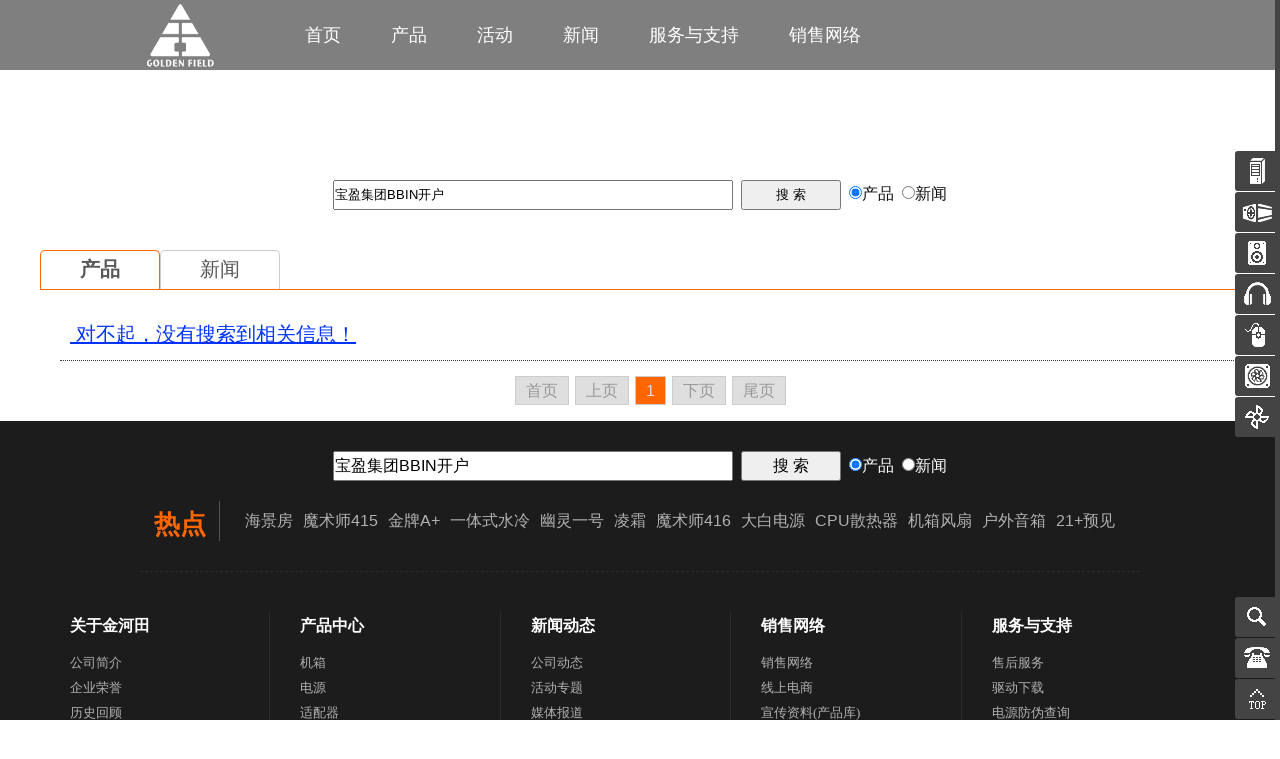

--- FILE ---
content_type: text/html
request_url: https://www.goldenfield.com.cn/member/search.asp?fr=pro&wd=%E5%AE%9D%E7%9B%88%E9%9B%86%E5%9B%A2BBIN%E5%BC%80%E6%88%B7%E3%80%90%E6%89%8B%E5%8A%A8%E8%BE%93%E5%85%A5%E2%88%B6___bet163.net___%E3%80%91%E6%9C%80%E6%96%B0%E5%9C%B0%E5%9D%80%E8%AF%B7%E6%94%B6%E8%97%8F%EF%BC%8C%E5%AE%9D%E7%9B%88%E9%9B%86%E5%9B%A2BBIN%E5%BC%80%E6%88%B7%E5%8F%B0%E5%AD%90%EF%BC%8C%E5%AE%9D%E7%9B%88%E9%9B%86%E5%9B%A2BBIN%E5%BC%80%E6%88%B7%E5%A4%A7%E5%85%A8%EF%BC%8C%E5%AE%9D%E7%9B%88%E9%9B%86%E5%9B%A2BBIN%E5%BC%80%E6%88%B7%E6%8E%92%E5%90%8D%EF%BC%8C%E5%AE%9D%E7%9B%88%E9%9B%86%E5%9B%A2BBIN%E5%BC%80%E6%88%B7%E6%8E%92%E8%A1%8C%EF%BC%8C%E5%AE%9D%E7%9B%88%E9%9B%86%E5%9B%A2BBIN%E5%BC%80%E6%88%B7%E6%8E%92%E8%A1%8C%E6%A6%9C%EF%BC%8C%E5%AE%9D%E7%9B%88%E9%9B%86%E5%9B%A2BBIN%E5%BC%80%E6%88%B7%E7%99%BB%E5%BD%95%EF%BC%8C%E5%AE%9D%E7%9B%88%E9%9B%86%E5%9B%A2BBIN%E5%BC%80%E6%88%B7%E5%85%A5%E5%8F%A3%E3%80%82
body_size: 7117
content:

<!DOCTYPE html PUBLIC "-//W3C//DTD XHTML 1.0 Transitional//EN" "http://www.w3.org/TR/xhtml1/DTD/xhtml1-transitional.dtd">
<html xmlns="http://www.w3.org/1999/xhtml">
<meta http-equiv="Content-Type" content="text/html; charset=utf-8" />
<meta http-equiv="Content-Language" content="zh-CN">
<meta name="viewport" content="width=device-width, initial-scale=1.0">
<head>

<title>宝盈集团BBIN开户 - 搜索 - Search - 金河田官网</title>
<meta name="Description" content="搜索 宝盈集团BBIN开户" />
<meta name="Keywords" content="搜索,宝盈集团BBIN开户" />
<meta name="copyright" content="http://www.goldenfield.com.cn - 东莞市金河田实业有限公司,Goldenfield" />
<meta name="Author" content="金河田 Q17104455" />
<link href="/css/info.css" rel="stylesheet" type="text/css" /><!--子页-->
<link href="/css/m_style.css" rel="stylesheet" type="text/css" /><!--手机-->
<link href="/css/public.css" rel="stylesheet" type="text/css" /><!--通用-->
<link rel='stylesheet' href='/css/swiper.css'><!--轮播-->
<link rel="stylesheet" href="/css/aos.css"><!--滑入-->

<script type="text/javascript" src="/js/jquery.min.js"></script><!--导航菜单-->
<script type="text/javascript" src="/js/jquery.SuperSlide.2.1.1.js"></script><!--导航菜单-->
</head>
<body>
<!--头部 start-->
<script type="text/javascript">
$(function () {
	
	var winw = parseInt($(window).width());
	//document.write(winw+"padding-left:"+(winw-960)/2); 
	//$('.menu .nav .box').css({'padding-left':(winw-960)/2,'padding-right':(winw-960)/2,'margin-left':-(winw-960)/2});
	
	var navLi=$(".menu .nav li");
	navLi.mouseover(function () {
		$(this).find("a").addClass("current");
		$(this).find(".box").stop().slideDown(200);
	})
	navLi.mouseleave(function(){
		$(this).find("a").removeClass("current");
		$(this).find(".box").stop().slideUp(200);
	})
})
</script>
<div class="subMenu ui-header">
            <div class="w">
<!--logo start-->
<div class="nlogo"><A title="金河田Goldenfield" href="/ch/"><img src="/images/logo.png" alt="金河田Goldenfild" /></A>
</div>
      <div class="menu">
         <ul class="nav">
         <li><a href="/ch/">首页</a><li>
                
				<li><a href="/ch/product.html">产品</a>
					<div class="box">
                <dd>
       				<a href="/ch/Product/PcCase.html"><img src="/images/pro01.png" />机箱</a>
       				<a href="/ch/product/power.html"><img src="/images/pro02.png" />电源</a>
                                                                <a href="/ch/product/adapter.html"><img src="/images/pro09.png" />适配器</a>
       				<a href="/ch/product/Soundbox.html"><img src="/images/pro06.png" />音箱</a>
       				<a href="/ch/product/Headset.html"><img src="/images/pro04.png" />影音电器</a>
       				<a href="/ch/product/keyboard.html"><img src="/images/pro05.png" />键鼠</a>
       				<a href="/ch/Product/CPUcooler.html"><img src="/images/pro03.png" />CPU散热器</a>
                                                                <a href="/ch/Product/CaseFan.html"><img src="/images/pro07.png" />机箱风扇</a>
                                                               <a href="/ch/Product/Other.html"><img src="/images/pro08.png" />其他配件</a>
                </dd></div></li>
				<li><a href="/ch/Special.html">活动</a></li>
                <li><a href="/ch/news.html">新闻</a></li>
				<li><a href="/ch/support.html">服务与支持</a></li>
				<li><a href="/ch/net.html">销售网络</a></li>
                
                <li><a ></a><!--本段保留保证7个以上链接--></li>
                
                <a href="#"></a>
       </ul>
     </div>

</div>
</DIV>
<!--手机头部-->
<nav>
  <div class="menubar">
    <a href="/ch/" class="mlogo"><img src="/images/logo.png" alt="金河田goldenfield" /></a>
    <div class="icons">
      <div class="secondary-icons">
        <i class="icon-second" onclick="window.location.href='/ch/about/aboutus.html'"><img src="/encss/icon-171.svg"></i>
        <i class="icon-second" onclick="window.location.href='/member/m_search.asp'"><img src="/encss/icon-198.svg"></i>
        <i class="icon-second" onclick="window.location.href='/ch/about/Contact.html'"><img src="/encss/icon-178.svg"></i>
      </div>
      
      <i class="icon-menu"><span></span></i>
    </div>
  </div>
  <ul class="mmenu">
     

    <li class="menu-link"><a href="/ch/product.html" class="text-item">产品</a></li>
    <li class="menu-link"><a href="/ch/Special.html" class="text-item">活动</a></li>
    <li class="menu-link"><a href="/ch/news.html" class="text-item">新闻</a></li>
    <li class="menu-link"><a href="/ch/support.html" class="text-item">服务与支持</a></li>
    <li class="menu-link"><a href="/ch/net.html" class="text-item">销售网络</a></li>
  </ul>
</nav>
<div class="clear"></div>
<!--手机头部end-->
<!--头部 end-->


<!--banner start-->
<div class="b_banner wrapper_w">
<li></li>
<div class="clear"></div>
</div>
<div class="clear"></div>
<!--banner end-->
<!--main start-->
<div class="main wrapper_w">
<div class="search_box wrapper">

<div class="search_s" align="center" ><form action="search.asp" method="get" name="thesearch"><input class="sinput1" name="wd" value="宝盈集团BBIN开户" />&nbsp; <input name="search" type="submit" class="sinput2" value="搜 索" />&nbsp; <input name="fr" type="radio" value="pro" checked="checked"  />产品&nbsp; <input name="fr" value="news" type="radio"  />新闻</form></div>

<div class="search_top">
	<li class="stt1"><a href="search.asp?fr=pro&amp;wd=%E5%AE%9D%E7%9B%88%E9%9B%86%E5%9B%A2BBIN%E5%BC%80%E6%88%B7">产品</a>
	<li class="stt2"><a href="search.asp?fr=news&amp;wd=%E5%AE%9D%E7%9B%88%E9%9B%86%E5%9B%A2BBIN%E5%BC%80%E6%88%B7">新闻</a>
     <div class="clear"></div>
</div>

<!--正文开始-->

<!--搜索标头-->
<div  class="search_txt">

<li><dt>&nbsp;对不起，没有搜索到相关信息！ </dt></li>


<div class="fenye"><a class=fno>首页</a><a class=fno>上页</a><a class=fon>1</a><a class=fno>下页</a><a class=fno>尾页</a></div>

</div>

</div>

<!--正文结束-->

</div>
<!-- //main -->
<!--底部 start-->
<div class="foot">
<div class="wrapper" align="center">
<div class="fsearch">
	<div class="f_search" align="center"><form action="/member/search.asp" method="get" name="thesearch"><input class="inputwd" name="wd" value="宝盈集团BBIN开户" />&nbsp; <input name="search" type="submit" class="inputbt" value="搜 索" />&nbsp; <input name="fr" type="radio" value="pro" checked="checked" />产品&nbsp; <input name="fr" type="radio" />新闻</form></div>
    <div class="clear"></div>
    <div class="f_hot"><dt>热点</dt><dd><a href="https://www.goldenfield.com.cn/ch/product/PcCase-16.html" target="_self"  title="海景房" >海景房</a><a href="/ch/product/PcCase-23.html" target="_self"  title="魔术师415" >魔术师415</a><a href="/ch/product/Power-19.html" target="_self"  title="金牌A+" >金牌A+</a><a href="/ch/product/CPUcooler-1.html" target="_self"  title="一体式水冷" >一体式水冷</a><a href="/member/search.asp?wd=幽灵一号&search=搜+索&fr=pro" target="_self"  title="幽灵一号" >幽灵一号</a><a href="/member/search.asp?wd=凌霜&search=搜+索&fr=pro" target="_self"  title="凌霜" >凌霜</a><a href="/ch/product/PcCase-23.html" target="_self"  title="魔术师416" >魔术师416</a><a href="/ch/product/Power-19.html" target="_self"  title="大白电源" >大白电源</a><a href="/ch/Product/CPUcooler.html" target="_self"  title="CPU散热器" >CPU散热器</a><a href="/ch/product/CaseFan.html" target="_self"  title="机箱风扇" >机箱风扇</a><a href="/ch/product/Soundbox-19.html" target="_self"  title="户外音箱" >户外音箱</a><a href="/ch/product/PcCase-16.html" target="_self"  title="21+预见" >21+预见</a>
      </dd></div>
      <div class="clear"></div>
</div>
<div class="clear"></div>
<!--网站地图 start-->
<a href="/ch/site_map.html"><li class="sitemap_open">
网站地图
</li></a>
<div class="sitemap w1200" >
<dl> 
   <dt class="f14"><a href="/ch/about.html">关于金河田</a> </dt>

   <dd><a href="/ch/about/aboutus.html">公司简介	</a></dd>
   <dd><a href="/ch/about/honours.html">企业荣誉</a></dd>
   <dd><a href="/ch/about/history.html">历史回顾</a></dd>
   <dd><a href="/ch/about/Scene.html">企业风貌</a></dd>
   <dd><a href="/ch/about/Culture.html">文化理念</a></dd>
   <dd><a href="/ch/about/Contact.html">联系我们</a></dd>
   <dd><a href="https://www.goldenfield.com.cn/en/" target="_blank">Goldenfield En</a></dd>
</dl>
<dl> 
   <dt class="f14"><a href="/ch/product.html">产品中心</a></dt>

   <dd><a href="/ch/Product/PcCase.html">机箱</a></dd><dd><a href="/ch/Product/Power.html">电源</a></dd><dd><a href="/ch/Product/adapter.html">适配器</a></dd><dd><a href="/ch/product/Soundbox.html">音箱</a></dd><dd><a href="/ch/product/Headset.html">影音电器</a></dd><dd><a href="/ch/product/keyboard.html">键鼠</a></dd><dd><a href="/ch/Product/CPUcooler.html">CPU散热器</a></dd><dd><a href="/ch/product/CaseFan.html">机箱风扇</a></dd><dd><a href="/ch/Product/Other.html">其他配件</a></dd>
</dl>
<dl> 
   <dt class="f14"><a href="/ch/gsnews.html">新闻动态</a></dt>

   <dd><a href="/ch/gsnews.html">公司动态</a></dd>
   <dd><a href="/ch/Special.html">活动专题</a></dd>
   <dd><a href="/ch/MediaNews.html">媒体报道</a></dd>
   <dd><a href="/ch/Video.html">视频中心</a></dd>
   <dd><a href="/ch/job.html">人才招聘</a></dd>
</dl>
<dl> 
        <dt class="f14"><a href="/member/">销售网络</a> </dt>

   <dd><a href="/ch/net.html">销售网络</a></dd>
   <dd><a href="/ch/dianshang.html">线上电商</a></dd>
   <dd><a href="/ch/prdown.htm">宣传资料(产品库)</a></dd>
</dl>
<dl class="footright"> 
       <dt class="f14"><a href="/ch/support.html">服务与支持</a></dt>
   <dd><a href="/ch/shfw.html">售后服务</a></dd>
   <dd><a href="/ch/download1-1.html">驱动下载</a></dd>
   <dd><a href="/ch/dyfwcx.html">电源防伪查询</a></dd>
   <dd><a href="/ch/gbook.html">留言反馈</a></dd>
</dl>
<div class="clear"></div>
</div>
<div class="clear"></div>
<div class="fvx">
<li><dt><a href="/ch/jd.html" target="_blank" rel="nofollow" title="金河田京东自营旗舰店"><img src="/images/jd_logo.png" /></a></dt><dd></dd></li>
<li><dt><a href="/ch/tmall.html" target="_blank" rel="nofollow" title="金河田天猫旗舰店"><img src="/images/tmall_logo.png" /></a></dt><dd></dd></li>
<li><dt><a href="/tourl/weibo.html" target="_blank" rel="nofollow" title="金河田官方微博"><img src=/images/weibo.png alt="weibo" /></a></dt><dd><img src=/images/weiboewm.jpg /></dd></li>
<li><dt><a href="/tourl/weixin.html" target="_blank" title="金河田官方微信公众号" rel="nofollow"><img src=/images/wx.png alt="weixin" /></a></dt><dd><img src=/images/weixinewm.jpg /></dd></li>
<li><dt><a href="/tourl/douyin.html" target="_blank" rel="nofollow" title="金河田官方抖音号"><img src=/images/douyin.png alt="douyin" /></a></dt><dd></dd></li>
</div>
<div class="clear"></div>
</div>

<div class="clear"></div>
<!--版权 start-->
<div class="fcopy">
<div class="w1200">
<dt>&copy; 1998-2026 东莞市金河田实业有限公司 版权所有 &nbsp;
</dt>
<dd><a href="/ch/about/Contact.html">联系我们</a> | <a href="http://en.goldenfield.com.cn">English</a>  | <a href="/ch/site_map.html">网站地图</a>  | <a href="/ch/Get_Err.html" title="[页面更新时间：2026-1-22 15:48:07]">报告错误</a></dd>
<dt>
<a target="_blank" rel="nofollow"  href="http://www.beian.gov.cn/portal/registerSystemInfo?recordcode=44190002006461"><img src="/images/beian.png" />粤公网安备 44190002006461号</a> &nbsp | &nbsp; 工信部备案号：<a href="https://beian.miit.gov.cn" rel="nofollow" target="_blank" />粤ICP备06057815号-1</a>
</dt>
<div class="clear"></div>
</div>
<div class="clear"></div>
</div>

<!--版权 end-->

</div>
<!--底部 end-->

<!--右侧固定导航-->
<div id="right-nav">
    <div class="rw">
        <ul id="right-nav-list1">
			<li><a href="/ch/product/PCCase.html"><img src="/images/r_01.png" alt="机箱"></a><div><a href="/ch/Product/PcCase.html" class="rtit" title=机箱>机箱</a><a href="/ch/product/PcCase-27.html" title=电竞系列>电竞系列</a><a href="/ch/product/PcCase-26.html" title=HIFI系列>HIFI系列</a><a href="/ch/product/PcCase-25.html" title=洛圣都系列>洛圣都系列</a><a href="/ch/product/PcCase-28.html" title=简誉系列>简誉系列</a><a href="/ch/product/PcCase-24.html" title=萌兜系列>萌兜系列</a><a href="/ch/product/PcCase-23.html" title=魔术师>魔术师</a><a href="/ch/product/PcCase-21.html" title=21+峥嵘>21+峥嵘</a><a href="/ch/product/PcCase-16.html" title=21+预见>21+预见</a><a href="/ch/product/PcCase-11.html" title=游戏联盟>游戏联盟</a><a href="/ch/product/PcCase-15.html" title=家居办公>家居办公</a><a href="/ch/product/PcCase-20.html" title=风爆系列>风爆系列</a><a href="/ch/product/PcCase-17.html" title=智能眼系列>智能眼系列</a><a href="/ch/Product/PcCase-1.html" title=睿霸系列>睿霸系列</a><a href="/ch/product/PcCase-2.html" title=炫豪系列>炫豪系列</a><a href="/ch/product/PcCase-3.html" title=飓风升级版>飓风升级版</a><a href="/ch/product/PCCase-4.html" title=网吧系列>网吧系列</a><a href="/ch/product/PcCase-5.html" title=服务器系列>服务器系列</a><a href="/ch/product/PcCase-19.html" title=其他>其他</a></div></li>
            <li><a href="/ch/Product/Power.html" ><img src="/images/r_02.png" alt="电源"></a><div><a href="/ch/Product/Power.html" class="rtit" title=电源>电源</a><a href="/ch/product/Power-30.html" title=Nexus Gold系列>Nexus Gold系列</a><a href="/ch/product/Power-22.html" title=白金系列>白金系列</a><a href="/ch/product/Power-23.html" title=Vortexis Platinum>Vortexis Platinum</a><a href="/ch/product/Power-29.html" title=平行世界>平行世界</a><a href="/ch/product/Power-19.html" title=金牌系列>金牌系列</a><a href="/ch/product/Power-9.html" title=Z监制>Z监制</a><a href="/ch/product/Power-12.html" title=G系列>G系列</a><a href="/ch/product/Power-4.html" title=V系列>V系列</a><a href="/ch/product/Power-18.html" title=全模组>全模组</a><a href="/ch/product/Power-8.html" title=智能眼>智能眼</a><a href="/ch/product/Power-2.html" title=智能芯>智能芯</a><a href="/ch/product/Power-21.html" title=SFX系列>SFX系列</a><a href="/ch/product/Power-15.html" title=TRX系列>TRX系列</a><a href="/ch/product/Power-10.html" title=战龙系列>战龙系列</a><a href="/ch/product/Power-13.html" title=战刀系列>战刀系列</a><a href="/ch/product/Power-16.html" title=战锤系列>战锤系列</a><a href="/ch/product/Power-20.html" title=重锤系列>重锤系列</a><a href="/ch/product/Power-14.html" title=王者系列>王者系列</a><a href="/ch/product/Power-17.html" title=硬核系列>硬核系列</a><a href="/ch/product/Power-6.html" title=省师傅>省师傅</a><a href="/ch/product/Power-7.html" title=宽幅大师>宽幅大师</a><a href="/ch/product/Power-3.html" title=黑盒系列>黑盒系列</a><a href="/ch/product/Power-1.html" title=龙霸系列>龙霸系列</a><a href="/ch/product/Power-11.html" title=海象系列>海象系列</a><a href="/ch/product/Power-5.html" title=其他>其他</a></div></li>
            <li><a href="/ch/product/Soundbox.html"><img src="/images/r_06.png" alt="音箱"></a><div><a href="/ch/product/Soundbox.html" class="rtit" title=音箱>音箱</a><a href="/ch/product/Soundbox-7.html" title=小声霸系列>小声霸系列</a><a href="/ch/product/Soundbox-18.html" title=2.0电教工程箱系列>2.0电教工程箱系列</a><a href="/ch/product/Soundbox-19.html" title=手提音箱系列>手提音箱系列</a><a href="/ch/product/Soundbox-13.html" title=家居系列>家居系列</a><a href="/ch/product/Soundbox-9.html" title=精品装机系列>精品装机系列</a><a href="/ch/product/Soundbox-5.html" title=2.0对箱系列>2.0对箱系列</a><a href="/ch/product/Soundbox-1.html" title=TWS蓝牙对箱>TWS蓝牙对箱</a></div></li>
            <li><a href="/ch/product/Headset.html" ><img src="/images/r_04.png" alt="影音电器"></a><div><a href="/ch/product/Headset.html" class="rtit" title=影音电器>影音电器</a><a href="/ch/product/Headset-4.html" title=游戏耳机系列>游戏耳机系列</a><a href="/ch/product/Headset-8.html" title=TWS蓝牙耳机系列>TWS蓝牙耳机系列</a><a href="/ch/product/Headset-3.html" title=有线耳机系列>有线耳机系列</a><a href="/ch/product/Headset-5.html" title=PC耳机系列>PC耳机系列</a><a href="/ch/product/Headset-7.html" title=麦克风>麦克风</a></div></li>
            <li><a href="/ch/product/keyboard.html" ><img src="/images/r_05.png" alt="键鼠"></a><div><a href="/ch/product/keyboard.html" class="rtit" title=键鼠>键鼠</a><a href="/ch/product/keyboard-5.html" title=装机及家用办公>装机及家用办公</a></div></li>
            <li><a href="/ch/product/CPUCooler.html"><img src="/images/r_03.png" alt="CPU散热器"></a><div><a href="/ch/Product/CPUcooler.html" class="rtit" title=CPU散热器>CPU散热器</a><a href="/ch/product/CPUcooler-1.html" title=水冷散热器>水冷散热器</a><a href="/ch/product/CPUcooler-2.html" title=风冷散热器>风冷散热器</a></div></li>
            <li><a href="/ch/product/CaseFan.html"><img src="/images/r_07.png" alt="风扇"></a><div><a href="/ch/product/CaseFan.html" class="rtit" title=机箱风扇>机箱风扇</a><a href="/ch/product/fan-2.html" title=艾尔登系列>艾尔登系列</a><a href="/ch/product/fan-1.html" title=机箱风扇>机箱风扇</a></div></li>
        </ul>
        <ul id="right-nav-list2">
        	<li><a href="/member/search.asp"><img src="/images/r_search.png"></a></li>
        	<li><a href="/ch/about/Contact.html"><img src="/images/r_tel.png"></a></li>
            <li><a href="#top"><img src="/images/r_top.png"></a></li>
            <!--<li><a><img src="images/public/5_30.png"></a><div>反馈</div></li>
            -->
            <!--<li><a><img src="images/public/5_13.png"></a></li>-->
        </ul>
    </div>
</div>
<!--右侧固定导航-->


       <script type="text/javascript">
            //导航菜单
       //     jQuery(".ui-header-nav").slide({
       //         type: "menu",
       //         titCell: "dd",
       //         targetCell: "ul",
       //         delayTime: 0,
       //         defaultPlay: false,
       //         returnDefault: true
       //    });

            $(document).ready( function() {

                $('.subMenu').smint({

                    'scrollSpeed' : 1000

                });

            });

            (function() {
                    $.fn.smint = function(options) {
                        $(this).addClass('ui-header')
                        var settings = $.extend({
                            'scrollSpeed ': 500
                        }, options);
                        return $('.ui-header a').each(function() {
                            if (settings.scrollSpeed) {
                                var scrollSpeed = settings.scrollSpeed
                            }
                            var stickyTop = $('.ui-header').offset().top;
                            var stickyMenu = function() {
                                var scrollTop = $(window).scrollTop();
                                if (scrollTop > stickyTop) {
                                    $('.ui-header').css({
                                        'position': 'fixed',
                                        'top': 0
                                    }).addClass('fixed');
                                } else {
                                    $('.ui-header').css({
                                        'position': 'absolute',
                                        'top': stickyTop
                                    }).removeClass('fixed');
                                }
                            };
                            stickyMenu();
                            $(window).scroll(function() {
                                stickyMenu();
                            });
                         //   $(this).on('click', function(e) {
                         //       var selectorHeight = $('.ui-header').height();
                         //       e.preventDefault();
                         //       var id = $(this).attr('id');
                         //       var goTo = $('div.' + id).offset().top - selectorHeight;
                         //       $("html, body").animate({
                         //           scrollTop: goTo
                         //       }, scrollSpeed);
                         //   });
                        });
                    }
                }
            )();

        </script><!--导航菜单-->
        <script  src="/js/m_script.js"></script><!--手机菜单脚本-->
        <script type="text/javascript" src="/js/aos.js"></script><!--滑动效果-->
        <script type="text/javascript" src="/js/other.js"></script><!--其他-->
        <script type="text/javascript">
    AOS.init({
        easing: 'ease-out-back',
        duration: 1000
    });
</script>

</body>
</html>


--- FILE ---
content_type: text/css
request_url: https://www.goldenfield.com.cn/css/m_style.css
body_size: 2410
content:
@import url("https://fonts.googleapis.com/css?family=Barlow:200,300,400,500,600,700,800,900&display=swap");

/*
$bg-01: #364e68;
$bg-02: #446d8c;
$bg-03: #5788a0;
$bg-04: #73a5b5;
$bg-05: #48ae29;
*/
/* Navigation */
nav {display:none;
  /* Nav Bar */
  /* Main Nav */
}
nav .menubar {
  width: 100%;
  height: 80px;
  /*position: absolute;*/
  position: relative;
  top: 0;
  display: flex;
  align-items: center;
  justify-content: space-between;
  padding: 0 40px;
  box-sizing: border-box;
  background-color: #000;
  box-shadow: 0px 0px 20px -10px rgba(0, 0, 0, 0.3);
  /* Logo */
  /* Icons */
}
@media screen and (max-width: 767px) {
	nav{ display:block;}
  nav .menubar {
    height: 60px;
    padding: 0 20px;
  }
}
nav .menubar .mlogo {
  font-size: 20px;
  font-weight: 600;
  color: #c05c7e;
  transition: all 0.4s ease;
}
nav .menubar .mlogo img{ height:50px;position:absolute; top:5px;
}
nav .menubar .mlogo:hover {
  opacity: 0.5;
}
nav .menubar .icons {
  display: flex;
  /* Icon Menu Hamburguer */
  /* Secondary Icons */
}
nav .menubar .icons .icon-menu {
  display: flex;
  width: 30px;
  height: 30px;
  z-index: 2;
  position: relative;
  display: flex;
  align-items: center;
  cursor: pointer;
  padding: 5px;
  /* Icon Close */
}
nav .menubar .icons .icon-menu span {
  background-color: #fff;
  width: 30px;
  height: 3px;
  position: absolute;
  display: flex;
  justify-content: flex-end;
  transition: all 0.2s ease;
  right: 0;
  border-radius: 5px;
}
nav .menubar .icons .icon-menu span:before, nav .menubar .icons .icon-menu span:after {
  position: absolute;
  content: "";
  width: 100%;
  height: 90%;
  background-color: #fff;
  border-radius: 5px;
}
nav .menubar .icons .icon-menu span:before {
  transform: translateY(-10px);
  transition: all 0.3s 0.1s ease;
}
nav .menubar .icons .icon-menu span:after {
  transform: translateY(10px);
  transition: all 0.3s 0.2s ease;
}
nav .menubar .icons .icon-menu:hover span {
  width: 30px;
}
nav .menubar .icons .icon-menu:hover span:before {
  width: 25px;
}
nav .menubar .icons .icon-menu:hover span:after {
  width: 20px;
}
nav .menubar .icons .icon-menu.icon-closed {
  justify-content: center;
}
nav .menubar .icons .icon-menu.icon-closed span {
  background-color: white;
  justify-content: center;
  width: 0px;
  right: initial;
  opacity: 0.5;
  transition: all 0.6s ease;
}
nav .menubar .icons .icon-menu.icon-closed span:before, nav .menubar .icons .icon-menu.icon-closed span:after {
  width: 30px;
  background-color: white;
}
nav .menubar .icons .icon-menu.icon-closed span:before {
  transform: rotate(45deg);
}
nav .menubar .icons .icon-menu.icon-closed span:after {
  transform: rotate(-45deg);
}
nav .menubar .icons .icon-menu.icon-closed:hover span {
  width: 0;
  opacity: 1;
}
@media screen and (max-width: 767px) {
  nav .menubar .icons .icon-menu.icon-closed:hover span:before {
    transform: rotate(45deg);
  }
  nav .menubar .icons .icon-menu.icon-closed:hover span:after {
    transform: rotate(-45deg);
  }
}
nav .menubar .icons .secondary-icons {
  display: flex;
  flex-wrap: wrap;
}
nav .menubar .icons .secondary-icons .icon-second {
  width: 30px;
  height: 30px;
  margin: 0 10px;
  cursor: pointer;
  transition: all 0.3s ease;
  padding: 5px;
}
@media screen and (max-width: 767px) {
  nav .menubar .icons .secondary-icons .icon-second {
    margin: 0 5px;
  }
}
nav .menubar .icons .secondary-icons .icon-second:last-child {
  margin-right: 30px;
}
@media screen and (max-width: 767px) {
  nav .menubar .icons .secondary-icons .icon-second:last-child {
    margin-right: 15px;
  }
}
nav .menubar .icons .secondary-icons .icon-second:hover {
  transform: translateY(-5px);
  opacity: 0.5;
}
@media screen and (max-width: 767px) {
  nav .menubar .icons .secondary-icons .icon-second:hover {
    transform: translateY(0px);
    opacity: 1;
  }
}
nav .mmenu {
  display: none;
  /* Open Menu */
  /* Animation - Close */
}
nav .mmenu.open {
  display: flex;
  z-index: 3;
  /*overflow: hidden;
   Menu Open - Main Link */
}
nav .mmenu.open .menu-link {
  width: 25%;
  display: flex;
  justify-content: center;
  align-items: center;
  flex-direction: column;
  transition: all 0.4s ease-in-out;
  animation: menu 0.6s ease forwards;
  height: 100vh;
  position: relative;
/*大菜单每个tym*/
  /* Main Link - text */
  /* Sub Menu */
  /* Menu Links - Hover */
}
@keyframes mmenu {
  0% {
    height: 0;
    transform: translatey(-50%);
  }
  100% {
    height: 100vh;
    transform: translatey(0%);
  }
}
nav .mmenu.open .menu-link:nth-child(1) {
  background-color: #262626;
  animation-duration: 0.6s;
}
nav .mmenu.open .menu-link:nth-child(2) {
  background-color: #101010;
  animation-duration: 0.8s;
}
nav .mmenu.open .menu-link:nth-child(3) {
  background-color: #262626;
  animation-duration: 1s;
}
nav .mmenu.open .menu-link:nth-child(4) {
  background-color: #101010;
  animation-duration: 1.2s;
}
nav .mmenu.open .menu-link:nth-child(5) {
  background-color: #262626;
  animation-duration: 1.2s;
}
nav .mmenu.open .menu-link:nth-child(6) {
  background-color: #0099ff;
  animation-duration: 1.2s;
}
nav .mmenu.open .menu-link .text-item {
  color: white;
  text-transform: uppercase;
  font-weight: 800;
  font-size: 40px;
  opacity: 0.9;
  width: 100%;
  /*height: 20%;*//*tym*/
  letter-spacing: 5px;
  transform: rotate(-90deg) translateX(0px);
  transition: all 0.4s 0.2s ease-in-out, letter-spacing 0.2s ease-in, opacity 0.2s ease-in;
  display: flex;
  justify-content: center;
  align-items: center;
  flex-direction: column;
  transform-origin: center;
  animation: text-in 0.6s ease;
  position: absolute;
}
@media screen and (max-width: 767px) {
  nav .mmenu.open .menu-link .text-item {
    transform: rotate(0deg);
    font-size: 30px;
  }
}
@keyframes text-in {
  0% {
    opacity: 0;
  }
  20% {
    opacity: 0;
  }
  100% {
    opacity: 0.3;
  }
}
nav .mmenu.open .menu-link .text-item .icon {
  position: absolute;
  display: flex;
  width: 30px;
  height: 30px;
  opacity: 0;
  transform: translateY(0px);
  transition: all 0.4s ease-in-out;
  /*background-image: url("white/icon-54.svg");*/
}
@media screen and (max-width: 767px) {
  nav .mmenu.open .menu-link .text-item .icon {
    opacity: 0.5;
    transform: translateY(40px);
  }
}
nav .mmenu.open .menu-link .submenu {
  display: flex;
  flex-direction: column;
  justify-content: center;
  padding: 0 40px;
  box-sizing: border-box;
  opacity: 0;
  z-index: -1;
  transition: all 0.6s ease-in-out;
  height: 0%;
  width: 100%;
  background-color: rgba(255, 255, 255, 0.1);
  bottom: 0;
  transform: translateY(50%);
  /*tym  transform: translateY(50%);*/
  position: absolute;

}
@media screen and (max-width: 767px) {
  nav .mmenu.open .menu-link .submenu {
    padding: 0 5%;
  }
}
nav .mmenu.open .menu-link .submenu .sub-item {
  display: none;
  margin: 0px 0;
  color: white;
  text-transform: uppercase;
  letter-spacing: 2px;
  font-size: 16px;
  font-weight: 600;
  position: relative;
  width:fit-content;
  cursor: pointer;
  padding: 3px 10px;
  line-height:16px;
	float: left;
}
nav .mmenu .menu-link .submenu .sub-item a{ color:#fff;}
nav .mmenu .menu-link .submenu .sub-item img{ width:31px; height:26px; vertical-align:middle; margin-right:10px;
}
@media screen and (max-width: 767px) {
  nav .mmenu.open .menu-link .submenu .sub-item {
    font-size: 16px;
  }
}
nav .mmenu.open .menu-link .submenu .sub-item:after {
  content: "";
  height: 0%;
  width: 3px;
  background-color: white;
  opacity: 0.3;
  position: absolute;
  top: 0;
  left: 0;
  transition: height 0.4s 0.3s ease, width 0.4s ease;
}
nav .mmenu.open .menu-link .submenu .sub-item:hover:after {
  width: 100%;
  height: 100%;
  transition: height 0.4s ease, width 0.4s 0.3s ease;
}
nav .mmenu.open .menu-link:hover {
  width: 50%;
  transition: all 0.4s ease-in-out;
  /* When Click to Open Sub Menu */
}
nav .mmenu.open .menu-link:hover .text-item {/*点开子单后*/
  /*height: 20%;20%*/
  transform: rotate(0deg) translateX(0px);
  font-size: 30px;
  opacity: 1;
  letter-spacing: 10px;
}
nav .mmenu.open .menu-link:hover .text-item .icon {
  opacity: 1;
  transform: translateY(40px);
  transition: all 0.3s 0.4s ease-in-out;
}
@media screen and (max-width: 767px) {
  nav .mmenu.open .menu-link:hover .text-item {
    width: 100%;
    font-size: 30px;
    opacity: 0.9;
    letter-spacing: 5px;
  }
}
@media screen and (max-width: 767px) {
  nav .mmenu.open .menu-link:hover.active {
    height:80vh; /*tym 80vh;*/
	 padding-top:0px;

  }
}
nav .mmenu.open .menu-link:hover.active .text-item {
  transform: rotate(0deg) translateX(0px) translateY(-50%);
  transform-origin: center center;
  transition: all 0.6s ease-in-out;
}
@media screen and (max-width: 767px) {
  nav .mmenu.open .menu-link:hover.active .text-item {
    height: 23%;/*20%;*/
    transform: translateY(-180%);
	/*子菜单每一个！tym*/
  }
}
nav .mmenu.open .menu-link:hover.active .text-item .icon {
  transition: all 0.3s ease-in-out;
  transform: translateY(40px) rotate(-180deg);
}
nav .mmenu.open .menu-link:hover.active .submenu {
  transform: translateY(0);
  height: 50%;/*50%;*/
  z-index: 1;
  opacity: 1;
  bottom: 0;
  padding-top:30px;;
 /*tym*/
}

@media screen and (max-width: 767px) {
  nav .mmenu.open .menu-link:hover.active .submenu {
    height: 85%;/*70%;*/
  }
}
nav .mmenu.open .menu-link:hover.active .submenu .sub-item {
  display: flex;
  animation: submenu 1s ease forwards;
  z-index: 2;
}
@keyframes submenu {
  0% {
    transform: translatex(50px) rotate(5-deg);
    opacity: 0;
  }
  80% {
    transform: translatex(50px) rotate(-5deg);
    opacity: 0;
  }
  100% {
    opacity: 1;
    transform: translatex(0px) rotate(0deg);
  }
}
nav .mmenu.open .menu-link:hover.active .submenu .sub-item:nth-child(1) {
  animation-duration: 1s;
}
nav .mmenu.open .menu-link:hover.active .submenu .sub-item:nth-child(2) {
  animation-duration: 1.2s;
}
nav .mmenu.open .menu-link:hover.active .submenu .sub-item:nth-child(3) {
  animation-duration: 1.4s;
}
@media screen and (max-width: 767px) {
  nav .mmenu.open .menu-link {/*主单高度*/
    width: 100%;
    height: 23%;
    animation: menu-mobile 0.6s ease forwards;
    transform: translatey(0%);
    right: 0;
  }
nav .mmenu.open .menu-link:hover.active　.menu-link{/*tym*/
	    height: 10%;
	}
  @keyframes menu-mobile {
    0% {
      transform: translateX(200%);
    }
    100% {
      transform: translateX(0%);
    }
  }
  nav .mmenu.open .menu-link:hover {
    width: 100%;
  }
}
@media screen and (max-width: 767px) {
  nav .mmenu.open {
    height: 100vh;
    flex-direction: column;
  }
}
nav .mmenu.close .menu-link {
  animation: menu-close 1s ease forwards;
}
@keyframes menu-close {
  0% {
    height: 100vh;
  }
  100% {
    height: 0;
  }
}
nav .mmenu.close .menu-link .text-item {
  animation: text-out 0.6s ease forwards;
}
@keyframes text-out {
  0% {
    opacity: 0.3;
  }
  80% {
    opacity: 0;
  }
  100% {
    opacity: 0;
  }
}
article {
  position: absolute;
  top: 50%;
  left: 50%;
  transform: translate(-50%, -50%);
  text-align: center;
  color: #c05c7e;
  z-index: -1;
  opacity: 0.4;
  transition: all 0.4s ease;
  width: 80%;
}
article h1 {
  font-size: 20px;
  font-weight: 500;
}
article p {
  color: #f3826f;
}
article:hover {
  opacity: 1;
}

--- FILE ---
content_type: text/css
request_url: https://www.goldenfield.com.cn/css/public.css
body_size: 3598
content:
@charset "utf-8";
*{margin: 0; padding: 0; box-sizing: border-box;-webkit-box-sizing: border-box;-moz-box-sizing: border-box;}
html {	margin: 0px; padding: 0px; height:100%;-webkit-font-smoothing: antialiased;
    -moz-osx-font-smoothing: grayscale;}
body {	margin: 0px; padding: 0px; height:100%;    -webkit-font-smoothing: antialiased;
    -moz-osx-font-smoothing: grayscale;}
div {	margin: 0px; padding: 0px;}
ul {	margin: 0px; padding: 0px;}
ol {	margin: 0px; padding: 0px;list-style: none;}
dl {	margin: 0px; padding: 0px;}
li {	margin: 0px; padding: 0px;list-style: none;}
dt {	margin: 0px; padding: 0px;}
dd {	margin: 0px; padding: 0px;}
p {	margin: 0px; padding: 0px;}
blockquote {	margin: 0px; padding: 0px;}
pre {	margin: 0px; padding: 0px;}
form {	margin: 0px; padding: 0px;}
fieldset {	margin: 0px; padding: 0px;}
table {	margin: 0px; padding: 0px;}
th {	margin: 0px; padding: 0px;}
td {	margin: 0px; padding: 0px;}
span {	margin: 0px; padding: 0px;}

.btn01{display: inline-block; padding: 5px 10px; font-size: 14px; color: #fff; border: 2px solid #4d92d9; background-color: #4d92d9; text-decoration: none; transition: 0.4s;}
.btn01:hover{background-color:#fff; color: #4d92d9; transition: 0.4s;}

body {	color: rgb(88, 88, 88); line-height: 20px; font-family:Arial, Helvetica, sans-serif; font-size: 12px;  -webkit-text-size-adjust: none;overflow-y:visible !important/*-webkit-text-size-adjust: none;*/}
ins {	text-decoration: none;}
i {	margin: 0px; padding: 0px; font-style: normal;}
em {	margin: 0px; padding: 0px; font-style: normal;}
a {	color: rgb(88, 88, 88); text-decoration: none;}
a:active {}
a:hover {	/*color: rgb(255, 120, 0);*/ color:#FF6600; cursor: pointer;}
a img {	border: currentColor; border:0px;}
.clear{ clear:both;} 
.clearfix::after {
    clear: both;
    content: ".";
    display: block;
    height: 0;
    visibility: hidden;
}

.clearfix {
}
/* 公共*/

/*抬头背景图片位置px;*/
.wrapper {
	margin: 0px auto;
	position: relative;
	width:100%; 
	max-width:1300px;
	}
	
/*栏目宽屏背景宽度100%;*/
.wrapper_w {
	margin: 0px auto;
	position: relative;
	width:100%; 
	}
.w1200{width:1200px;margin:0 auto;}
/*动画*/
.transs {-webkit-transition: all 0.4s cubic-bezier(0.4, 0, 0.2, 1);-moz-transition: all 0.4s cubic-bezier(0.4, 0, 0.2, 1);-o-transition: all 0.4s cubic-bezier(0.4, 0, 0.2, 1);transition: all 0.4s cubic-bezier(0.4, 0, 0.2, 1);}

/* Head 抬头部份设置*/


/*抬头层设置*/
.ui-header {
    height: 70px;
    box-sizing: border-box;
    background:rgba(0, 0, 0, 0.5);
	filter : progid:DXImageTransform.Microsoft.gradient(startColorstr=#7F000000,endColorstr=#7F000000) ;
    position: absolute;
    width: 100%;
    min-width: 1100px;
    z-index: 1000;
    -moz-transition: all .3s ease;
    -webkit-transition: all .3s ease;
    transition: all .3s ease;

}
.fixed{
    position: fixed;
    background-color: rgba(0, 0, 0, 0.5);
}
.head_00 {
	/* width: 100%; height: 70px; position: relative; z-index: 10; box-shadow:0 3px 5px rgba(0, 0, 0, 0.1); 阴影+透明度 z-index:999;*/
	 -moz-transition: all .3s ease;
    -webkit-transition: all .3s ease;
    transition: all .3s ease;
}
.head .wrapper {
	background-position: top left; height: 70px; /*137*/
}
/*logo链接热点大小*/
h1 {
	 height: 60px; position:absolute; margin-left:40px;z-index: 1008;
}
h1 a img{ height:50px;position:absolute; top:5px;
}
.nlogo{left:20%;height: 70px; float:left;position:absolute; z-index: 1008; padding-top:3px; }
.nlogo a{display:block;}
.nlogo a img{ height:65px;position:absolute; float:left;
}

.yy {
	position: absolute;
}
.web_tel{ float:right; width:300px; text-align:center; padding-top:30px; height:32px; font-size:18px; }
.web_tel font{font-size:22px;}


/* nav_menu 导航 */
.menu{height:70px;position:relative; z-index: 1002;}
.menu .nav{width:1000px;height:70px;margin:0 auto;float:right;}
.menu .nav li{float:left;font-size:14px;}
.menu .nav li a{float:left;display:block;height:70px;padding:0 25px;line-height:70px;color:gray;text-decoration:none;position:relative;overflow:hidden; font-size:18px;color:#fff;}
.menu .nav li a:hover,.menu .nav li a.current{background:#222;color:#f0f0f0;transition: 0.7s;	-webkit-transition: 0.7s;	-moz-transition: 0.7s;transition-delay:0.1s !important}
.menu .nav li .box{width:100%;height:180px;position:absolute;top:70px;left:0px;/*left:203px;*left:190px;left:198px\0;*/background:rgba(0,0,0,0.8);display:none;z-index:1000;}
.menu .nav li .box dd{width:1200px; float:center;margin: 0px auto;}
.menu .nav li .box dd img{width:90px; height:110px; padding-top:20px; margin-left:30px; margin-right:30px;}
.menu .nav li .box a{height:180px;float:left;color:#fff;line-height:50px;background:none;padding:0 0px;;width:150px;text-align:center; font-size:16px; border:none;z-index:1001;}
.menu .nav li .box a:hover{ background:#000;}
/*.menu .nav li .box a:hover{text-decoration:underline;color:#46bd01;}*/
/*Head结束*/


/* sublist */
.sublist li{float:left;width:168px;padding-right:24px;padding-bottom:24px;}
.sublist li h3.mcate-item-hd{font-family:'Tahoma';padding-left:2px;font-size:16px;height:26px;line-height:26px;border-bottom:1px dashed #666666;}
.sublist li p.mcate-item-bd{padding-left:2px; padding-top:20px;font-size:15px;line-height:28px;}
.sublist li p.mcate-item-bd a{height:28px;margin-right:5px;color:#666666;text-decoration:none;display:inline-block; width:100%;}
.sublist li p.mcate-item-bd a:hover{color:#6c5143;text-decoration:underline;}

/*.nav span.nav-on{display:none;width:20px;position: absolute;top:12px;right:12px;cursor: pointer;}
.nav-on i{display:block;width:100%;height:5px;background:#f39c0f;margin-bottom:5px;}
.conyc{display:none; border:1px #f00 solid;}

/*小屏电脑1280显示器
@media screen and (max-width:1024px)*/
@media screen and (min-width: 1025px) and (max-width: 1280px){
	.wrapper {	max-width:1200px;}
	.nlogo{left:5%;}


}
/*小屏电脑1024显示器*/
@media screen and (min-width: 769px) and (max-width: 1024px){
	.wrapper {	max-width:980px;}
	.w1200{max-width:980px;}
	.nlogo{left:2%;}
	.menu .nav{width:750px;}
	.menu .nav li a{padding:0 25px;}
	.menu .nav li .box dd{width:1000px; }
.menu .nav li .box dd img{width:80px; height:100px; padding-top:20px; margin-left:10px; margin-right:10px;}
.menu .nav li .box a{height:180px;float:left;color:#fff;line-height:50px;background:none;padding:0 0px;;width:115px;text-align:center; font-size:16px; border:none;z-index:1001;}

/*抬头层设置*/
}

/*手机端css代码*/
@media only screen and (max-width: 768px) {
body{overflow-x: hidden;overflow-y: auto;}
.ui-header{display:none;}
	.wrapper {	width: 100%;}
	.w1200{ width:100%;}
.web_tel{display:none;}
/*抬头层设置*/
#floatDivBoxs{display:none;}
#rightArrow{display:none;}
	}
/*手机端结束*/
/*头部结束*/


/*底部*/
.foot {
	background:#1c1c1c;	width: 100%;float: left;width: 100%; z-index:2; text-align:center; color:#b1b1b1;} 
.foot a{color:#b1b1b1;transition: all 0.4s ease 0s;}
.foot a:hover{color:#FF6600;text-decoration:underline; cursor: pointer;transition: 0.3s;	-webkit-transition: 0.3s;	-moz-transition: 0.3s;transition-delay:0.1s !important}
.foot .fsearch{ padding:30px 0px;position: relative; border-bottom: 1px dashed #2c2c2c; width:1000px;}
.foot .fsearch .f_search{ font-size:16px; color:#fff; width:100%; padding:0px 0px 20px;}
.foot .fsearch .f_search .inputwd{  height:30px; width:400px;font-size:16px; color:#000;}
.foot .fsearch .f_search .inputbt{ height:30px; width:100px;font-size:16px; color:#000;}
.foot .fsearch input:focus{   outline: none; }
.foot .fsearch .f_hot dt{ width:80px; height:40px; font-size:26px; font-weight:700; float:left; color:#F60; line-height:30px; border-right:1px solid #555; padding-top:8px;}
.foot .fsearch .f_hot em{ font-size:15px; color:#b1b1b1; line-height:20px;}
.foot .fsearch .f_hot dd{ width:920px; float:left; padding-left:20px; height:40px; line-height:40px; text-align:left;}
.foot .fsearch .f_hot dd a{ padding:0px 5px; font-size:16px;}
.foot .sitemap_open{ display:none; height:40px; width:100%; text-align:left; padding-left:10px;}
.foot .sitemap {
	 width: 100%; padding-top: 40px;position: relative; text-align:center;}
.foot .sitemap dl {
	width: 19.2%; float: left; text-align:left; padding:0 10px 25px 30px; border-right:1px #2c2c2c solid; height:auto;}
.foot .sitemap dt {
	width: 100%; float: left; text-align:left;padding-bottom: 10px; font:bold 16px/28px "Tahoma";}
.foot .sitemap dt a{color:#fff;transition: all 0.4s ease 0s;}
.foot .sitemap dd {	width: 100%; float: left;font:13px/25px "Tahoma"; color:#fff; }
.foot .sitemap dd a:hover{color:#FF6600; cursor: pointer; padding-left:3px;transition: 0.3s;	-webkit-transition: 0.3s;	-moz-transition: 0.3s;transition-delay:0.1s !important}
.foot .sitemap dd img{vertical-align: middle;}
.foot .sitemap .footright {
	width: 18%; float: left; display: inline; border-right:none;}
.foot .ylink {font:13px/35px "Tahoma"; border-top:1px solid #1f1f1f; background:#181818; height:36px;}
.foot .ylink a{ padding:0px 8px; color:#b1b1b1;}

.foot .fcopy{ color:#b1b1b1; width: 100%; text-align: center; line-height: 40px; border-top: #111 1px solid; background:#141414; height:100px; padding:10px 0;}
.foot .fcopy dt{ float:left; width:50%;text-align:left;}
.foot .fcopy dd{ float:right; width:50%;text-align:right;}
.foot .fcopy img{vertical-align: middle;}
.foot .fcopy li{display:inline-block;text-decoration:none;height:20px;line-height:20px;}
.foot dl dd a{color:#b1b1b1;}

.foot .fvx{ height:40px; width:200px; float:right;}
.foot .fvx li{width:30px; float:left; text-align:center;}
.foot .fvx li dd{display:none;position: absolute;}
.foot .fvx li dt{width:100%; height:20px; line-height:20px;cursor:pointer;}
.foot .fvx li dt img{width:16px; height:16px;}
.foot .fvx li:hover dd{display:block;}


.foot .foot_fx img{ width:25px;}
.foot .foot_fx li{ text-align:center; width:30px; height:30px; float:left; margin:10px 20px  10px 0px;border-radius:5px; border:#444 solid 1px;}
.foot .foot_fx li:hover{ background:#09F;cursor: pointer;}
.foot .foot_fx .fx_mobi{display:none;}

/*右侧菜单*/
        #right-nav{
            width:45px;
            height: 100%;
            position: fixed;
            top:0;
            right:0;
            z-index: 2000;
            border-right: 5px solid  #444;
        }
        #right-nav .rw{
            position: fixed;
            bottom:22px;
            right:0;
            width:45px;
            height: 76%;
        }
        #right-nav-list1{
            position: relative;
            right: 0;
            top: 0;
            z-index: 2000;
        }
        #right-nav-list2{
            position: fixed;
            right: 0;
            bottom: 0;
            z-index: 20;
        }
        #right-nav li{
            position: relative;
            left: 0;
            top: 0;
            height: 40px;
            width: 45px;
            margin-bottom: 1px;
        }
        #right-nav li a{
            width: 100%;
            height: 100%;
            display: block;
            background: #444;
            padding:7px;
            box-sizing: border-box;
            border-radius: 3px;
            /*transition: all linear 300ms;*/
        }
        #right-nav li div{
            position: absolute;
            left: 50px;
            top: 0;
            z-index: -1;
            font-size: 12px;
            background: #1d54a1;
            color: #fff;
            height:auto;
            width: 240px;
            line-height: 26px;
            text-align: center;
            border-radius: 3px;
            transition: all linear 300ms;
			padding-bottom:10px;
        }
		#right-nav li div a{color: #fff;padding:3px; width:50%; float:left;}
		#right-nav li div .rfoot{border-radius: 3px; height: 10px;width:100%;}
		#right-nav li div .rtit{border-radius: 3px;font-size:15px; font-weight:bold;width:100%; padding-top:10px;}
		#right-nav li div a:hover{ background: #3366ad;}
        #right-nav li:hover,#right-nav li:hover a{
            background-color: #1d54a1;
        }
        #right-nav li:hover div{
            left:-238px;
        }
/*右侧菜单end*/
@media only screen and (max-width: 768px) {
	.foot .sitemap_open{display:block;font-size:22px; font-weight:700; float:left; color:#F60; line-height:30px; padding-top:8px; border-bottom:#999 solid 1px;cursor:pointer;}
	.foot .sitemap{ display:none;padding-top:10px;}
	.foot .sitemap dl{width:50%; float:left; padding:20px 0 20px 35px; height:auto; border-right:none; border-bottom:1px #4c4c4c solid;}
	
	.foot .sitemap .footright{width:100%; float:left;padding-left:5px;}
	.foot .sitemap .footright dd{font-size:14px; width:100%;}
	.foot .copy { line-height:30px;}
	.foot .foot_fx .fx_mobi{display:block;}
	.foot .foot_fx .fx_web{display:none;}
	#right-nav{display:none;}
	
.foot .fsearch{width:100%;}
.foot .fsearch .f_search{  display:none; width:100%; padding:0px 0px 20px;}
.foot .fsearch .f_search .inputwd{ width:80%;line-height:40px;}
.foot .fsearch .f_search .inputbt{ line-height:40px;}
.foot .fsearch .f_hot dt{ border-right:0px solid #555; border-bottom:1px solid #555; width:100%; text-align:left; padding-left:20px;}
.foot .fsearch .f_hot dd{ width:100%; height:auto;}

.foot .fvx{ height:60px; width:100%; float:left; text-align:center; padding:20px 0;}
.foot .fvx li{width:15%; float:left; text-align:center;}
.foot .fvx li dd{display:none;position: absolute;}
.foot .fvx li dt{width:100%; height:32px; line-height:32px;cursor:pointer;}
.foot .fvx li dt img{width:32px; height:32px;}
.foot .fvx li:hover dd{display:block;}

.foot .ylink { display:none;font:13px/35px "Tahoma"; border-top:1px solid #1f1f1f; background:#181818; height:auto; padding:10px 5px;}
.foot .ylink a{ padding:0px 8px; color:#b1b1b1;}
.foot .fcopy{ line-height: 30px; border-top: #111 1px solid; height:auto; padding:10px 0;}
.foot .fcopy dt{ float:left; width:100%;text-align:center;}
.foot .fcopy dd{ float:left; width:100%;text-align:center;}
.foot .fcopy li{display:inline-block;text-decoration:none;height:20px;line-height:20px;}
}

/*底部结束*/



--- FILE ---
content_type: image/svg+xml
request_url: https://www.goldenfield.com.cn/encss/icon-178.svg
body_size: 1261
content:
<?xml version="1.0" encoding="UTF-8"?>
<svg version="1.1" viewBox="0 0 24 24" xmlns="http://www.w3.org/2000/svg" xmlns:xlink="http://www.w3.org/1999/xlink">
    <!--Generated by IJSVG (https://github.com/iconjar/IJSVG)-->
    <g fill="#666">
        <path opacity="0" d="M0,0h24v24h-24Z"/>
        <path d="M12,2l1.83621e-07,9.18376e-12c-4.38722,-0.000219467 -7.95613,3.533 -8,7.92c0,5.48 7.05,11.58 7.35,11.84l-8.15401e-08,-6.97442e-08c0.374224,0.320088 0.925776,0.320088 1.3,1.51646e-07c0.35,-0.26 7.35,-6.36 7.35,-11.84l-5.64876e-08,-5.64828e-06c-0.0438753,-4.387 -3.61278,-7.92022 -8.00001,-7.91999Zm0,17.65c-1.67,-1.59 -6,-6 -6,-9.73l6.83897e-14,9.05975e-07c-5.00356e-07,-3.31371 2.68629,-6 6,-6c3.31371,-5.00356e-07 6,2.68629 6,6c0,0 0,5.32907e-15 0,5.32907e-15c0,3.7 -4.33,8.14 -6,9.73Z"/>
        <path d="M12,6l-1.5299e-07,3.55271e-15c-1.933,8.4494e-08 -3.5,1.567 -3.5,3.5c8.4494e-08,1.933 1.567,3.5 3.5,3.5c1.933,-8.4494e-08 3.5,-1.567 3.5,-3.5l3.55271e-15,1.5299e-07c0,-1.933 -1.567,-3.5 -3.5,-3.5Zm0,5l-6.55671e-08,-1.77636e-15c-0.828427,-3.62117e-08 -1.5,-0.671573 -1.5,-1.5c3.62117e-08,-0.828427 0.671573,-1.5 1.5,-1.5c0.828427,3.62117e-08 1.5,0.671573 1.5,1.5l1.77636e-15,-6.55671e-08c0,0.828427 -0.671573,1.5 -1.5,1.5Z"/>
    </g>
</svg>

--- FILE ---
content_type: image/svg+xml
request_url: https://www.goldenfield.com.cn/encss/icon-198.svg
body_size: 1133
content:
<?xml version="1.0" encoding="UTF-8"?>
<svg version="1.1" viewBox="0 0 24 24" xmlns="http://www.w3.org/2000/svg" xmlns:xlink="http://www.w3.org/1999/xlink">
    <!--Generated by IJSVG (https://github.com/iconjar/IJSVG)-->
    <g fill="#666">
        <path opacity="0" d="M0,0h24v24h-24Z"/>
        <path d="M20.71,19.29l-3.4,-3.39l-6.89619e-08,8.78567e-08c1.09698,-1.39755 1.69221,-3.12334 1.69,-4.9v0c0,-4.41828 -3.58172,-8 -8,-8c-4.41828,0 -8,3.58172 -8,8c0,4.41828 3.58172,8 8,8l4.08241e-07,5.07665e-10c1.77666,0.0022093 3.50245,-0.593016 4.9,-1.69l3.39,3.4l-3.12092e-08,-3.14662e-08c0.38892,0.392122 1.02208,0.394718 1.4142,0.00579839c0.00194069,-0.00192484 0.00387348,-0.00385763 0.00579832,-0.00579832l4.18882e-08,-4.15461e-08c0.392122,-0.38892 0.394718,-1.02208 0.00579824,-1.4142c-0.00192484,-0.00194069 -0.00385763,-0.00387348 -0.00579832,-0.00579832Zm-15.71,-8.29l6.83897e-14,9.05975e-07c-5.00356e-07,-3.31371 2.68629,-6 6,-6c3.31371,-5.00356e-07 6,2.68629 6,6c5.00356e-07,3.31371 -2.68629,6 -6,6l-2.62268e-07,-7.10543e-15c-3.31371,-1.44847e-07 -6,-2.68629 -6,-6c0,0 0,-1.77636e-15 0,-1.77636e-15Z"/>
    </g>
</svg>

--- FILE ---
content_type: application/x-javascript
request_url: https://www.goldenfield.com.cn/js/other.js
body_size: 476
content:
//其他小脚 本
//点击进去其他网站
function ToUrl(data){
window.open(data);
}
//产品详情
function showsubmenu(sid)
{
whichEl = eval("submenu" + sid);
imgmenu = eval("imgmenu" + sid);
if (whichEl.style.display == "none")
{
eval("submenu" + sid + ".style.display=\"\";");
//imgmenu0.background="images/menuup.png";
document.getElementById("imgmenu"+sid).style.backgroundImage="url(/images/menuup.png) center right no-repeat;";
}
else
{
eval("submenu" + sid + ".style.display=\"none\";");
//imgmenu0.background="images/menudown.png";
document.getElementById("imgmenu"+sid).style.backgroundImage="url(/images/menudown.png) center right no-repeat;";
}
}
